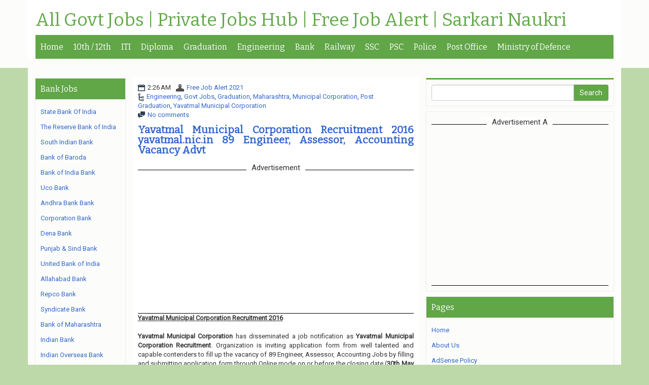

--- FILE ---
content_type: text/html; charset=utf-8
request_url: https://www.google.com/recaptcha/api2/aframe
body_size: 264
content:
<!DOCTYPE HTML><html><head><meta http-equiv="content-type" content="text/html; charset=UTF-8"></head><body><script nonce="0jcaVV6HRg5thprfF_XoRA">/** Anti-fraud and anti-abuse applications only. See google.com/recaptcha */ try{var clients={'sodar':'https://pagead2.googlesyndication.com/pagead/sodar?'};window.addEventListener("message",function(a){try{if(a.source===window.parent){var b=JSON.parse(a.data);var c=clients[b['id']];if(c){var d=document.createElement('img');d.src=c+b['params']+'&rc='+(localStorage.getItem("rc::a")?sessionStorage.getItem("rc::b"):"");window.document.body.appendChild(d);sessionStorage.setItem("rc::e",parseInt(sessionStorage.getItem("rc::e")||0)+1);localStorage.setItem("rc::h",'1768751763443');}}}catch(b){}});window.parent.postMessage("_grecaptcha_ready", "*");}catch(b){}</script></body></html>